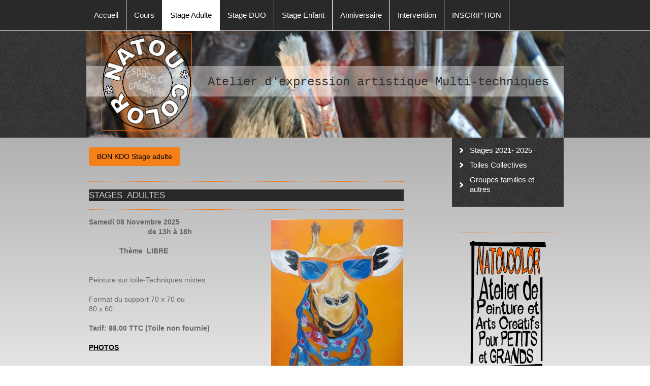

--- FILE ---
content_type: text/html; charset=UTF-8
request_url: https://www.natoucolor.fr/stage-adulte/
body_size: 6825
content:
<!DOCTYPE html>
<html lang="fr"  ><head prefix="og: http://ogp.me/ns# fb: http://ogp.me/ns/fb# business: http://ogp.me/ns/business#">
    <meta http-equiv="Content-Type" content="text/html; charset=utf-8"/>
    <meta name="generator" content="IONOS MyWebsite"/>
        
    <link rel="dns-prefetch" href="//cdn.website-start.de/"/>
    <link rel="dns-prefetch" href="//101.mod.mywebsite-editor.com"/>
    <link rel="dns-prefetch" href="https://101.sb.mywebsite-editor.com/"/>
    <link rel="shortcut icon" href="https://www.natoucolor.fr/s/misc/favicon.png?1511378781"/>
        <title>Stage de peinture, collage, assemblage</title>
    
    

<meta name="format-detection" content="telephone=no"/>
        <meta name="keywords" content="Natoucolor, Natou, Atelier, peinture, cours, stages, animation, enfant, Schweighouse, arts, plastiques"/>
            <meta name="description" content="Bienvenue chez Natoucolor, Atelier de peinture multi-techniques à Schweighouse sur Moder. Venez découvrir tous nos cours, nos stages et nos animations enfants."/>
            <meta name="robots" content="index,follow"/>
        <link href="https://www.natoucolor.fr/s/style/layout.css?1706721000" rel="stylesheet" type="text/css"/>
    <link href="https://www.natoucolor.fr/s/style/main.css?1706721000" rel="stylesheet" type="text/css"/>
    <link href="https://www.natoucolor.fr/s/style/font.css?1706721000" rel="stylesheet" type="text/css"/>
    <link href="//cdn.website-start.de/app/cdn/min/group/web.css?1763478093678" rel="stylesheet" type="text/css"/>
<link href="//cdn.website-start.de/app/cdn/min/moduleserver/css/fr_FR/common,counter,shoppingbasket?1763478093678" rel="stylesheet" type="text/css"/>
    <link href="https://101.sb.mywebsite-editor.com/app/logstate2-css.php?site=436819733&amp;t=1769046293" rel="stylesheet" type="text/css"/>

<script type="text/javascript">
    /* <![CDATA[ */
var stagingMode = '';
    /* ]]> */
</script>
<script src="https://101.sb.mywebsite-editor.com/app/logstate-js.php?site=436819733&amp;t=1769046293"></script>

    <link href="https://www.natoucolor.fr/s/style/print.css?1763478093678" rel="stylesheet" media="print" type="text/css"/>
    <script type="text/javascript">
    /* <![CDATA[ */
    var systemurl = 'https://101.sb.mywebsite-editor.com/';
    var webPath = '/';
    var proxyName = '';
    var webServerName = 'www.natoucolor.fr';
    var sslServerUrl = 'https://www.natoucolor.fr';
    var nonSslServerUrl = 'http://www.natoucolor.fr';
    var webserverProtocol = 'http://';
    var nghScriptsUrlPrefix = '//101.mod.mywebsite-editor.com';
    var sessionNamespace = 'DIY_SB';
    var jimdoData = {
        cdnUrl:  '//cdn.website-start.de/',
        messages: {
            lightBox: {
    image : 'Image',
    of: 'sur'
}

        },
        isTrial: 0,
        pageId: 1683116    };
    var script_basisID = "436819733";

    diy = window.diy || {};
    diy.web = diy.web || {};

        diy.web.jsBaseUrl = "//cdn.website-start.de/s/build/";

    diy.context = diy.context || {};
    diy.context.type = diy.context.type || 'web';
    /* ]]> */
</script>

<script type="text/javascript" src="//cdn.website-start.de/app/cdn/min/group/web.js?1763478093678" crossorigin="anonymous"></script><script type="text/javascript" src="//cdn.website-start.de/s/build/web.bundle.js?1763478093678" crossorigin="anonymous"></script><script src="//cdn.website-start.de/app/cdn/min/moduleserver/js/fr_FR/common,counter,shoppingbasket?1763478093678"></script>
<script type="text/javascript" src="https://cdn.website-start.de/proxy/apps/static/resource/dependencies/"></script><script type="text/javascript">
                    if (typeof require !== 'undefined') {
                        require.config({
                            waitSeconds : 10,
                            baseUrl : 'https://cdn.website-start.de/proxy/apps/static/js/'
                        });
                    }
                </script><script type="text/javascript" src="//cdn.website-start.de/app/cdn/min/group/pfcsupport.js?1763478093678" crossorigin="anonymous"></script>    <meta property="og:type" content="business.business"/>
    <meta property="og:url" content="https://www.natoucolor.fr/stage-adulte/"/>
    <meta property="og:title" content="Stage de peinture, collage, assemblage"/>
            <meta property="og:description" content="Bienvenue chez Natoucolor, Atelier de peinture multi-techniques à Schweighouse sur Moder. Venez découvrir tous nos cours, nos stages et nos animations enfants."/>
                <meta property="og:image" content="https://www.natoucolor.fr/s/misc/logo.gif?t=1768597888"/>
        <meta property="business:contact_data:country_name" content="France"/>
    
    
    
    
    
    
    
    
</head>


<body class="body   cc-pagemode-default diy-market-fr_FR" data-pageid="1683116" id="page-1683116">
    
    <div class="diyw">
        
    <div id="diywebHeader">
      <div class="webnavigation"><ul id="mainNav1" class="mainNav1"><li class="navTopItemGroup_1"><a data-page-id="1683113" href="https://www.natoucolor.fr/" class="level_1"><span>Accueil</span></a></li><li class="navTopItemGroup_2"><a data-page-id="1683114" href="https://www.natoucolor.fr/cours/" class="level_1"><span>Cours</span></a></li><li class="navTopItemGroup_3"><a data-page-id="1683116" href="https://www.natoucolor.fr/stage-adulte/" class="current level_1"><span>Stage Adulte</span></a></li><li class="navTopItemGroup_4"><a data-page-id="1731420" href="https://www.natoucolor.fr/stage-duo/" class="level_1"><span>Stage DUO</span></a></li><li class="navTopItemGroup_5"><a data-page-id="1692719" href="https://www.natoucolor.fr/stage-enfant/" class="level_1"><span>Stage Enfant</span></a></li><li class="navTopItemGroup_6"><a data-page-id="1683117" href="https://www.natoucolor.fr/anniversaire/" class="level_1"><span>Anniversaire</span></a></li><li class="navTopItemGroup_7"><a data-page-id="1792826" href="https://www.natoucolor.fr/intervention/" class="level_1"><span>Intervention</span></a></li><li class="navTopItemGroup_8"><a data-page-id="1683121" href="https://www.natoucolor.fr/inscription/" class="level_1"><span>INSCRIPTION</span></a></li></ul></div>
    </div>
<div id="diywebEmotionHeaderWrap">
            
<style type="text/css" media="all">
.diyw div#emotion-header {
        max-width: 940px;
        max-height: 210px;
                background: #a0a0a0;
    }

.diyw div#emotion-header-title-bg {
    left: 0%;
    top: 20%;
    width: 100%;
    height: 28.49%;

    background-color: #FFFFFF;
    opacity: 0.40;
    filter: alpha(opacity = 40.41);
    }
.diyw img#emotion-header-logo {
    left: 3.23%;
    top: 2.20%;
    background: transparent;
            width: 18.72%;
        height: 90.00%;
                border: 1px solid #fb6e05;
        padding: 0px;
        }

.diyw div#emotion-header strong#emotion-header-title {
    left: 20%;
    top: 20%;
    color: #333333;
        font: normal normal 24px/120% 'Courier New', Courier, monospace;
}

.diyw div#emotion-no-bg-container{
    max-height: 210px;
}

.diyw div#emotion-no-bg-container .emotion-no-bg-height {
    margin-top: 22.34%;
}
</style>
<div id="emotion-header" data-action="loadView" data-params="active" data-imagescount="1">
            <img src="https://www.natoucolor.fr/s/img/emotionheader.jpg?1706863474.940px.210px" id="emotion-header-img" alt=""/>
            
        <div id="ehSlideshowPlaceholder">
            <div id="ehSlideShow">
                <div class="slide-container">
                                        <div style="background-color: #a0a0a0">
                            <img src="https://www.natoucolor.fr/s/img/emotionheader.jpg?1706863474.940px.210px" alt=""/>
                        </div>
                                    </div>
            </div>
        </div>


        <script type="text/javascript">
        //<![CDATA[
                diy.module.emotionHeader.slideShow.init({ slides: [{"url":"https:\/\/www.natoucolor.fr\/s\/img\/emotionheader.jpg?1706863474.940px.210px","image_alt":"","bgColor":"#a0a0a0"}] });
        //]]>
        </script>

    
                        <a href="https://www.natoucolor.fr/">
        
                    <img id="emotion-header-logo" src="https://www.natoucolor.fr/s/misc/logo.gif?t=1768597889" alt=""/>
        
                    </a>
            
                  	<div id="emotion-header-title-bg"></div>
    
            <strong id="emotion-header-title" style="text-align: left">Atelier d'expression artistique Multi-techniques</strong>
                    <div class="notranslate">
                <svg xmlns="http://www.w3.org/2000/svg" version="1.1" id="emotion-header-title-svg" viewBox="0 0 940 210" preserveAspectRatio="xMinYMin meet"><text style="font-family:'Courier New', Courier, monospace;font-size:24px;font-style:normal;font-weight:normal;fill:#333333;line-height:1.2em;"><tspan x="0" style="text-anchor: start" dy="0.95em">Atelier d'expression artistique Multi-techniques</tspan></text></svg>
            </div>
            
    
    <script type="text/javascript">
    //<![CDATA[
    (function ($) {
        function enableSvgTitle() {
                        var titleSvg = $('svg#emotion-header-title-svg'),
                titleHtml = $('#emotion-header-title'),
                emoWidthAbs = 940,
                emoHeightAbs = 210,
                offsetParent,
                titlePosition,
                svgBoxWidth,
                svgBoxHeight;

                        if (titleSvg.length && titleHtml.length) {
                offsetParent = titleHtml.offsetParent();
                titlePosition = titleHtml.position();
                svgBoxWidth = titleHtml.width();
                svgBoxHeight = titleHtml.height();

                                titleSvg.get(0).setAttribute('viewBox', '0 0 ' + svgBoxWidth + ' ' + svgBoxHeight);
                titleSvg.css({
                   left: Math.roundTo(100 * titlePosition.left / offsetParent.width(), 3) + '%',
                   top: Math.roundTo(100 * titlePosition.top / offsetParent.height(), 3) + '%',
                   width: Math.roundTo(100 * svgBoxWidth / emoWidthAbs, 3) + '%',
                   height: Math.roundTo(100 * svgBoxHeight / emoHeightAbs, 3) + '%'
                });

                titleHtml.css('visibility','hidden');
                titleSvg.css('visibility','visible');
            }
        }

        
            var posFunc = function($, overrideSize) {
                var elems = [], containerWidth, containerHeight;
                                    elems.push({
                        selector: '#emotion-header-title',
                        overrideSize: true,
                        horPos: 89,
                        vertPos: 46                    });
                    lastTitleWidth = $('#emotion-header-title').width();
                                                elems.push({
                    selector: '#emotion-header-title-bg',
                    horPos: 10,
                    vertPos: 46                });
                                
                containerWidth = parseInt('940');
                containerHeight = parseInt('210');

                for (var i = 0; i < elems.length; ++i) {
                    var el = elems[i],
                        $el = $(el.selector),
                        pos = {
                            left: el.horPos,
                            top: el.vertPos
                        };
                    if (!$el.length) continue;
                    var anchorPos = $el.anchorPosition();
                    anchorPos.$container = $('#emotion-header');

                    if (overrideSize === true || el.overrideSize === true) {
                        anchorPos.setContainerSize(containerWidth, containerHeight);
                    } else {
                        anchorPos.setContainerSize(null, null);
                    }

                    var pxPos = anchorPos.fromAnchorPosition(pos),
                        pcPos = anchorPos.toPercentPosition(pxPos);

                    var elPos = {};
                    if (!isNaN(parseFloat(pcPos.top)) && isFinite(pcPos.top)) {
                        elPos.top = pcPos.top + '%';
                    }
                    if (!isNaN(parseFloat(pcPos.left)) && isFinite(pcPos.left)) {
                        elPos.left = pcPos.left + '%';
                    }
                    $el.css(elPos);
                }

                // switch to svg title
                enableSvgTitle();
            };

                        var $emotionImg = jQuery('#emotion-header-img');
            if ($emotionImg.length > 0) {
                // first position the element based on stored size
                posFunc(jQuery, true);

                // trigger reposition using the real size when the element is loaded
                var ehLoadEvTriggered = false;
                $emotionImg.one('load', function(){
                    posFunc(jQuery);
                    ehLoadEvTriggered = true;
                                        diy.module.emotionHeader.slideShow.start();
                                    }).each(function() {
                                        if(this.complete || typeof this.complete === 'undefined') {
                        jQuery(this).load();
                    }
                });

                                noLoadTriggeredTimeoutId = setTimeout(function() {
                    if (!ehLoadEvTriggered) {
                        posFunc(jQuery);
                    }
                    window.clearTimeout(noLoadTriggeredTimeoutId)
                }, 5000);//after 5 seconds
            } else {
                jQuery(function(){
                    posFunc(jQuery);
                });
            }

                        if (jQuery.isBrowser && jQuery.isBrowser.ie8) {
                var longTitleRepositionCalls = 0;
                longTitleRepositionInterval = setInterval(function() {
                    if (lastTitleWidth > 0 && lastTitleWidth != jQuery('#emotion-header-title').width()) {
                        posFunc(jQuery);
                    }
                    longTitleRepositionCalls++;
                    // try this for 5 seconds
                    if (longTitleRepositionCalls === 5) {
                        window.clearInterval(longTitleRepositionInterval);
                    }
                }, 1000);//each 1 second
            }

            }(jQuery));
    //]]>
    </script>

    </div>

        </div>
        <div class="diywebGradient">
    <div id="diywebWrapper">
        

        <div id="diywebBGWrapper">
            <div id="diywebLeftSide">
                <div id="diywebMainContent">
                   
        <div id="content_area">
        	<div id="content_start"></div>
        	
        
        <div id="matrix_1708734" class="sortable-matrix" data-matrixId="1708734"><div class="n module-type-button diyfeLiveArea "> <div class="module-button-container" style="text-align:left;width:100%">
    <a href="https://natoucolor.sumupstore.com/article/bon-kdo" class="diyfeLinkAsButton" target="_blank" style="background-color: #F57F18 !important;border-color: #F57F18 !important;color: #000000 !important;">BON KDO Stage adulte</a></div>
 </div><div class="n module-type-hr diyfeLiveArea "> <div style="padding: 0px 0px">
    <div class="hr"></div>
</div>
 </div><div class="n module-type-header diyfeLiveArea "> <h2><span class="diyfeDecoration">STAGES  ADULTES</span></h2> </div><div class="n module-type-hr diyfeLiveArea "> <div style="padding: 0px 0px">
    <div class="hr"></div>
</div>
 </div><div class="n module-type-textWithImage diyfeLiveArea "> 
<div class="clearover " id="textWithImage-37114376">
<div class="align-container imgright" style="max-width: 100%; width: 260px;">
    <a class="imagewrapper" href="https://www.natoucolor.fr/s/cc_images/teaserbox_87538060.jpg?t=1763580529" rel="lightbox[37114376]">
        <img src="https://www.natoucolor.fr/s/cc_images/cache_87538060.jpg?t=1763580529" id="image_37114376" alt="" style="width:100%"/>
    </a>


</div> 
<div class="textwrapper">
<p><strong>Samedi 08 Novembre 2025 </strong></p>
<p><strong>                             de 13h à
18h</strong></p>
<p> </p>
<p>         <span style="background-color: initial;"> </span><strong style="background-color: initial;">     Thème  LIBRE</strong><em style="background-color: initial; text-align: center;"><span style="color:#E91E63;">  </span></em></p>
<p>            </p>
<p> </p>
<p style="text-align: left;">Peinture sur toile-Techniques mixtes</p>
<p style="text-align: left;"> </p>
<p style="text-align: left;">Format du support 70 x 70 ou</p>
<p style="text-align: left;">80 x 60</p>
<p style="text-align: left;"> </p>
<p style="text-align: left;"><strong style="background-color: initial;">Tarif: </strong><strong style="background-color: initial;">88.00 TTC (Toile non fournie)</strong></p>
<p style="text-align: left;"> </p>
<p><a href="https://photos.app.goo.gl/xNh5FUxoBUUtmAwaA" target="_blank"><span style="color:#000000;"><b>PHOTOS</b></span></a></p>
<p> </p>
<p style="line-height: 19.6px;"> </p>
</div>
</div> 
<script type="text/javascript">
    //<![CDATA[
    jQuery(document).ready(function($){
        var $target = $('#textWithImage-37114376');

        if ($.fn.swipebox && Modernizr.touch) {
            $target
                .find('a[rel*="lightbox"]')
                .addClass('swipebox')
                .swipebox();
        } else {
            $target.tinyLightbox({
                item: 'a[rel*="lightbox"]',
                cycle: false,
                hideNavigation: true
            });
        }
    });
    //]]>
</script>
 </div><div class="n module-type-hr diyfeLiveArea "> <div style="padding: 0px 0px">
    <div class="hr"></div>
</div>
 </div><div class="n module-type-textWithImage diyfeLiveArea "> 
<div class="clearover " id="textWithImage-37207318">
<div class="align-container imgright" style="max-width: 100%; width: 244px;">
    <a class="imagewrapper" href="https://www.natoucolor.fr/s/cc_images/teaserbox_87797637.jpg?t=1765356057" rel="lightbox[37207318]">
        <img src="https://www.natoucolor.fr/s/cc_images/cache_87797637.jpg?t=1765356057" id="image_37207318" alt="" style="width:100%"/>
    </a>


</div> 
<div class="textwrapper">
<p><strong>Samedi 06 Décembre 2025 </strong></p>
<p><strong>                             de 13h à
18h</strong></p>
<p> </p>
<p>         <span style="background-color: initial;"> </span><strong style="background-color: initial;">     Thème  LIBRE</strong><em style="background-color: initial; text-align: center;"><span style="color:#E91E63;">  </span></em></p>
<p>            </p>
<p> </p>
<p style="text-align: left;">Peinture sur toile-Techniques mixtes</p>
<p style="text-align: left;"> </p>
<p style="text-align: left;">Format du support 70 x 70 ou</p>
<p style="text-align: left;">80 x 60</p>
<p style="text-align: left;"> </p>
<p style="text-align: left;"><strong style="background-color: initial;">Tarif: </strong><strong style="background-color: initial;">88.00 TTC (Toile non fournie)</strong></p>
<p style="text-align: left;"> </p>
<p style="text-align: left;"> </p>
<p style="text-align: left;"><a href="https://photos.app.goo.gl/STJZY6MbWvNX5b3g7" target="_blank"><strong style="background-color: initial;">PHOTOS</strong></a></p>
<p style="line-height: 19.6px;"> </p>
</div>
</div> 
<script type="text/javascript">
    //<![CDATA[
    jQuery(document).ready(function($){
        var $target = $('#textWithImage-37207318');

        if ($.fn.swipebox && Modernizr.touch) {
            $target
                .find('a[rel*="lightbox"]')
                .addClass('swipebox')
                .swipebox();
        } else {
            $target.tinyLightbox({
                item: 'a[rel*="lightbox"]',
                cycle: false,
                hideNavigation: true
            });
        }
    });
    //]]>
</script>
 </div><div class="n module-type-hr diyfeLiveArea "> <div style="padding: 0px 0px">
    <div class="hr"></div>
</div>
 </div><div class="n module-type-textWithImage diyfeLiveArea "> 
<div class="clearover " id="textWithImage-37207316">
<div class="align-container imgright" style="max-width: 100%; width: 228px;">
    <a class="imagewrapper" href="https://www.natoucolor.fr/s/cc_images/teaserbox_87797635.jpg?t=1760860997" rel="lightbox[37207316]">
        <img src="https://www.natoucolor.fr/s/cc_images/cache_87797635.jpg?t=1760860997" id="image_37207316" alt="" style="width:100%"/>
    </a>


</div> 
<div class="textwrapper">
<p><strong>Samedi 07 Fevrier 2026</strong></p>
<p><strong style="background-color: initial;">                             de 13h à 18h</strong></p>
<p> </p>
<p>         <span style="background-color: initial;"> </span><strong style="background-color: initial;">     Thème  LIBRE</strong><em style="background-color: initial; text-align: center;"><span style="color:#E91E63;">  </span></em></p>
<p>            </p>
<p> </p>
<p style="text-align: left;">Peinture sur toile-Techniques mixtes</p>
<p style="text-align: left;"> </p>
<p style="text-align: left;">Format du support 70 x 70 ou</p>
<p style="text-align: left;">80 x 60</p>
<p style="text-align: left;"> </p>
<p style="text-align: left;"><strong style="background-color: initial;">Tarif: 90</strong><strong style="background-color: initial;">.00 TTC (Toile non fournie)</strong></p>
<p style="text-align: left;"> </p>
<p><a href="https://natoucolor.sumupstore.com/article/stage-adulte" target="_blank"><strong><span style="color:#B71C1C;">RESERVER</span></strong></a></p>
<p style="line-height: 19.6px;"> </p>
</div>
</div> 
<script type="text/javascript">
    //<![CDATA[
    jQuery(document).ready(function($){
        var $target = $('#textWithImage-37207316');

        if ($.fn.swipebox && Modernizr.touch) {
            $target
                .find('a[rel*="lightbox"]')
                .addClass('swipebox')
                .swipebox();
        } else {
            $target.tinyLightbox({
                item: 'a[rel*="lightbox"]',
                cycle: false,
                hideNavigation: true
            });
        }
    });
    //]]>
</script>
 </div><div class="n module-type-hr diyfeLiveArea "> <div style="padding: 0px 0px">
    <div class="hr"></div>
</div>
 </div><div class="n module-type-textWithImage diyfeLiveArea "> 
<div class="clearover " id="textWithImage-37207315">
<div class="align-container imgright" style="max-width: 100%; width: 193px;">
    <a class="imagewrapper" href="https://www.natoucolor.fr/s/cc_images/teaserbox_87797634.jpg?t=1760861033" rel="lightbox[37207315]">
        <img src="https://www.natoucolor.fr/s/cc_images/cache_87797634.jpg?t=1760861033" id="image_37207315" alt="" style="width:100%"/>
    </a>


</div> 
<div class="textwrapper">
<p><strong>Samedi 07 Mars 2026 </strong></p>
<p><strong>                             de 13h à
18h</strong></p>
<p> </p>
<p>         <span style="background-color: initial;"> </span><strong style="background-color: initial;">     Thème  LIBRE</strong><em style="background-color: initial; text-align: center;"><span style="color:#E91E63;">  </span></em></p>
<p>            </p>
<p> </p>
<p style="text-align: left;">Peinture sur toile-Techniques mixtes</p>
<p style="text-align: left;"> </p>
<p style="text-align: left;">Format du support 70 x 70 ou</p>
<p style="text-align: left;">80 x 60</p>
<p style="text-align: left;"> </p>
<p style="text-align: left;"><strong style="background-color: initial;">Tarif: 90</strong><strong style="background-color: initial;">.00 TTC (Toile non fournie)</strong></p>
<p style="text-align: left;"> </p>
<p><a href="https://natoucolor.sumupstore.com/article/stage-adulte" target="_blank"><strong><span style="color:#B71C1C;">RESERVER</span></strong></a></p>
<p style="line-height: 19.6px;"> </p>
</div>
</div> 
<script type="text/javascript">
    //<![CDATA[
    jQuery(document).ready(function($){
        var $target = $('#textWithImage-37207315');

        if ($.fn.swipebox && Modernizr.touch) {
            $target
                .find('a[rel*="lightbox"]')
                .addClass('swipebox')
                .swipebox();
        } else {
            $target.tinyLightbox({
                item: 'a[rel*="lightbox"]',
                cycle: false,
                hideNavigation: true
            });
        }
    });
    //]]>
</script>
 </div><div class="n module-type-hr diyfeLiveArea "> <div style="padding: 0px 0px">
    <div class="hr"></div>
</div>
 </div><div class="n module-type-textWithImage diyfeLiveArea "> 
<div class="clearover " id="textWithImage-37163974">
<div class="align-container imgright" style="max-width: 100%; width: 262px;">
    <a class="imagewrapper" href="https://www.natoucolor.fr/s/cc_images/teaserbox_87693127.jpg?t=1760861055" rel="lightbox[37163974]">
        <img src="https://www.natoucolor.fr/s/cc_images/cache_87693127.jpg?t=1760861055" id="image_37163974" alt="" style="width:100%"/>
    </a>


</div> 
<div class="textwrapper">
<p><strong>Samedi 04 Avril 2026 </strong></p>
<p><strong>                             de 13h à
18h</strong></p>
<p> </p>
<p>         <span style="background-color: initial;"> </span><strong style="background-color: initial;">     Thème  LIBRE</strong><em style="background-color: initial; text-align: center;"><span style="color:#E91E63;">  </span></em></p>
<p>            </p>
<p> </p>
<p style="text-align: left;">Peinture sur toile-Techniques mixtes</p>
<p style="text-align: left;"> </p>
<p style="text-align: left;">Format du support 70 x 70 ou</p>
<p style="text-align: left;">80 x 60</p>
<p style="text-align: left;"> </p>
<p style="text-align: left;"><strong style="background-color: initial;">Tarif: 90</strong><strong style="background-color: initial;">.00 TTC (Toile non fournie)</strong></p>
<p style="text-align: left;"> </p>
<p><a href="https://natoucolor.sumupstore.com/article/stage-adulte" target="_blank"><strong><span style="color:#B71C1C;">RESERVER</span></strong></a></p>
<p style="line-height: 19.6px;"> </p>
</div>
</div> 
<script type="text/javascript">
    //<![CDATA[
    jQuery(document).ready(function($){
        var $target = $('#textWithImage-37163974');

        if ($.fn.swipebox && Modernizr.touch) {
            $target
                .find('a[rel*="lightbox"]')
                .addClass('swipebox')
                .swipebox();
        } else {
            $target.tinyLightbox({
                item: 'a[rel*="lightbox"]',
                cycle: false,
                hideNavigation: true
            });
        }
    });
    //]]>
</script>
 </div></div>
        
        
        </div>
                </div>
            </div>

            <div id="diywebRightSide">
               
                <div id="diywebNavigation">
                   <div class="webnavigation"><ul id="mainNav2" class="mainNav2"><li class="navTopItemGroup_0"><a data-page-id="2165360" href="https://www.natoucolor.fr/stage-adulte/stages-2021-2025/" class="level_2"><span>Stages 2021- 2025</span></a></li><li class="navTopItemGroup_0"><a data-page-id="2079734" href="https://www.natoucolor.fr/stage-adulte/toiles-collectives/" class="level_2"><span>Toiles Collectives</span></a></li><li class="navTopItemGroup_0"><a data-page-id="2099882" href="https://www.natoucolor.fr/stage-adulte/groupes-familles-et-autres/" class="level_2"><span>Groupes familles et autres</span></a></li></ul></div>
                </div>

                <div id="diywebSidebar" class="">
                    <div id="diywebSubContent">
                        <div id="matrix_1708730" class="sortable-matrix" data-matrixId="1708730"><div class="n module-type-hr diyfeLiveArea "> <div style="padding: 0px 0px">
    <div class="hr"></div>
</div>
 </div><div class="n module-type-imageSubtitle diyfeLiveArea "> <div class="clearover imageSubtitle" id="imageSubtitle-11917549">
    <div class="align-container align-center" style="max-width: 150px">
        <a class="imagewrapper" href="https://www.natoucolor.fr/s/cc_images/teaserbox_26618369.png?t=1491470319" rel="lightbox[11917549]">
            <img id="image_26618369" src="https://www.natoucolor.fr/s/cc_images/cache_26618369.png?t=1491470319" alt="" style="max-width: 150px; height:auto"/>
        </a>

        
    </div>

</div>

<script type="text/javascript">
//<![CDATA[
jQuery(function($) {
    var $target = $('#imageSubtitle-11917549');

    if ($.fn.swipebox && Modernizr.touch) {
        $target
            .find('a[rel*="lightbox"]')
            .addClass('swipebox')
            .swipebox();
    } else {
        $target.tinyLightbox({
            item: 'a[rel*="lightbox"]',
            cycle: false,
            hideNavigation: true
        });
    }
});
//]]>
</script>
 </div><div class="n module-type-hr diyfeLiveArea "> <div style="padding: 0px 0px">
    <div class="hr"></div>
</div>
 </div><div class="n module-type-text diyfeLiveArea "> <p style="text-align: center;"><br/>
65, rue du Général de Gaulle</p>
<p style="text-align: center;">67590 Schweighouse sur Moder<br/>
Téléphone :06 36 55 54 32</p>
<p> </p>
<p style="text-align: center;">N'hésitez pas à utiliser notre <span style="color: #990000;"><a href="https://www.natoucolor.fr/inscription/">formulaire de contact</a></span>.</p> </div><div class="n module-type-header diyfeLiveArea "> <h2><span class="diyfeDecoration">-------------------</span></h2> </div><div class="n module-type-imageSubtitle diyfeLiveArea "> <div class="clearover imageSubtitle" id="imageSubtitle-13947464">
    <div class="align-container align-center" style="max-width: 52px">
        <a class="imagewrapper" href="https://www.natoucolor.fr/s/cc_images/teaserbox_31720619.gif?t=1401119070" rel="lightbox[13947464]">
            <img id="image_31720619" src="https://www.natoucolor.fr/s/cc_images/cache_31720619.gif?t=1401119070" alt="" style="max-width: 52px; height:auto"/>
        </a>

        
    </div>

</div>

<script type="text/javascript">
//<![CDATA[
jQuery(function($) {
    var $target = $('#imageSubtitle-13947464');

    if ($.fn.swipebox && Modernizr.touch) {
        $target
            .find('a[rel*="lightbox"]')
            .addClass('swipebox')
            .swipebox();
    } else {
        $target.tinyLightbox({
            item: 'a[rel*="lightbox"]',
            cycle: false,
            hideNavigation: true
        });
    }
});
//]]>
</script>
 </div><div class="n module-type-header diyfeLiveArea "> <h2><span class="diyfeDecoration">-------------------</span></h2> </div><div class="n module-type-text diyfeLiveArea "> <p style="text-align:center"><span style="color:#fb6e05"><strong>*****</strong></span></p>
<p style="text-align: center;">Prochain STAGE ADULTE</p>
<p style="text-align: center;"> </p>
<p style="text-align: center;"><strong>Samedi 7 Février </strong></p>
<p style="text-align: center;"><strong style="background-color: initial;">de 13h à 18h</strong></p>
<p style="text-align: center;"> </p>
<p style="text-align: center;"><span style="color:#fb6e05"><strong>*****</strong></span></p>
<p style="text-align:center"> </p>
<p> </p> </div><div class="n module-type-hr diyfeLiveArea "> <div style="padding: 0px 0px">
    <div class="hr"></div>
</div>
 </div><div class="n module-type-text diyfeLiveArea "> <p><span lang="EN-GB" xml:lang="EN-GB"></span></p> </div><div class="n module-type-remoteModule-counter diyfeLiveArea ">             <div id="modul_12654257_content"><div id="NGH12654257_" class="counter apsinth-clear">
		<div class="ngh-counter ngh-counter-skin-00new_counter02c" style="height:26px"><div class="char" style="width:10px;height:26px"></div><div class="char" style="background-position:-49px 0px;width:13px;height:26px"></div><div class="char" style="background-position:-62px 0px;width:13px;height:26px"></div><div class="char" style="background-position:-88px 0px;width:13px;height:26px"></div><div class="char" style="background-position:-127px 0px;width:13px;height:26px"></div><div class="char" style="background-position:-10px 0px;width:13px;height:26px"></div><div class="char" style="background-position:-10px 0px;width:13px;height:26px"></div><div class="char" style="background-position:-221px 0px;width:12px;height:26px"></div></div>		<div class="apsinth-clear"></div>
</div>
</div><script>/* <![CDATA[ */var __NGHModuleInstanceData12654257 = __NGHModuleInstanceData12654257 || {};__NGHModuleInstanceData12654257.server = 'http://101.mod.mywebsite-editor.com';__NGHModuleInstanceData12654257.data_web = {"content":457011};var m = mm[12654257] = new Counter(12654257,21270,'counter');if (m.initView_main != null) m.initView_main();/* ]]> */</script>
         </div></div> 
                    </div>
                </div>
            </div>

            <div style="clear:both"></div>
        </div>

        <div id="diywebFooter">
            <div id="diywebFooterCenter">
                <div id="contentfooter">
    <div class="leftrow">
                        <a rel="nofollow" href="javascript:window.print();">
                    <img class="inline" height="14" width="18" src="//cdn.website-start.de/s/img/cc/printer.gif" alt=""/>
                    Version imprimable                </a> <span class="footer-separator">|</span>
                <a href="https://www.natoucolor.fr/sitemap/">Plan du site</a>
                        <br/> © HATTERMANN NATHALIE
            </div>
    <script type="text/javascript">
        window.diy.ux.Captcha.locales = {
            generateNewCode: 'Générer un nouveau code',
            enterCode: 'Veuillez entrer le code.'
        };
        window.diy.ux.Cap2.locales = {
            generateNewCode: 'Générer un nouveau code',
            enterCode: 'Veuillez entrer le code.'
        };
    </script>
    <div class="rightrow">
                    <span class="loggedout">
                <a rel="nofollow" id="login" href="https://login.1and1-editor.com/436819733/www.natoucolor.fr/fr?pageId=1683116">
                    Connexion                </a>
            </span>
                
                <span class="loggedin">
            <a rel="nofollow" id="logout" href="https://101.sb.mywebsite-editor.com/app/cms/logout.php">Déconnexion</a> <span class="footer-separator">|</span>
            <a rel="nofollow" id="edit" href="https://101.sb.mywebsite-editor.com/app/436819733/1683116/">Modifier</a>
        </span>
    </div>
</div>
            <div id="loginbox" class="hidden">
                <script type="text/javascript">
                    /* <![CDATA[ */
                    function forgotpw_popup() {
                        var url = 'https://motdepasse.1and1.fr/xml/request/RequestStart';
                        fenster = window.open(url, "fenster1", "width=600,height=400,status=yes,scrollbars=yes,resizable=yes");
                        // IE8 doesn't return the window reference instantly or at all.
                        // It may appear the call failed and fenster is null
                        if (fenster && fenster.focus) {
                            fenster.focus();
                        }
                    }
                    /* ]]> */
                </script>
                                <img class="logo" src="//cdn.website-start.de/s/img/logo.gif" alt="IONOS" title="IONOS"/>

                <div id="loginboxOuter"></div>
            </div>
        

            </div>
        </div>
    </div>
    </div>    </div>

    
    </body>


<!-- rendered at Fri, 16 Jan 2026 22:11:29 +0100 -->
</html>


--- FILE ---
content_type: text/css
request_url: https://www.natoucolor.fr/s/style/layout.css?1706721000
body_size: 1370
content:
/* LAYOUT SETTINGS */


body 
{margin: 0; padding: 0; height: auto; background: #fff;
}

body .diyw 
{ color: #000; font-family: 'times new roman';
}

.diyw #mainNav1 a,.diyw #mainNav2 a, .diyw #mainNav3 a{
white-space: normal;
word-wrap: break-word;    
}
.diyw #diywebWrapper,
.diyw #emotion-header{ width: 940px; margin: auto;}
.diyw #diywebLeftSide { width: 525px;float: left; position: relative; width: 630px; padding-right: 30px;}
.diyw #diywebRightSide { width: 220px;float: right;}
.diyw #diywebFooter { width: 920px; padding: 40px 20px 20px 20px;clear: both;}
.diyw #diywebSubContent { color: #000; padding: 10px; position: relative; z-index: 2;}

.diyw #diywebSidebar { position: relative;}


.diyw .diywebGradient
{
    background: url('https://www.natoucolor.fr/s/img/image03.png') repeat-x top left; 

}
body.diyBgActive .diyw .diywebGradient
{
    background: transparent;
}


.diyw #diywebFooterCenter,
.diyw .diywebListItem, 
.diyw #diywebAllContent, 
.diyw #diywebHeader, 
.diyw .diywebFooterCenter, 
.diyw #mainNav1, 
.diyw #diywebHeader div#emotion-header, 
.diyw #diywebHeadWrap{ margin: 0 auto;}
 
.diyw #diywebEmotionHeaderWrap
 {
     background: url('https://www.natoucolor.fr/s/img/image04.png');
 }

/* TEXTFORMATIERUNG */

.diyw #diywebSubContent p { color: #000;}
.diyw p,
.diyw table{ font-size: 13px;line-height: 16px;}
.diyw #diywebRightSide p > a { color: #C20E4A; text-decoration: none; display: block; float: right;}

.diyw #diywebSidebar h1 { font-size: 20px; line-height: 24px;}
.diyw #diywebSubContent h1,
.diyw #diywebSubContent h2 { margin-top: 0px;}



.diyw p > a { color: #000; text-decoration: underline; }
.diyw .hr { border-color: #ccc; }

.diyw #diywebSubContent p { color: #000;}

.diyw h1,.diyw h2,.diyw h3,.diyw h4,.diyw h5,.diyw h6 { line-height: 26px;}

.diyw #diywebLeftSide h1 {text-transform: uppercase;}

.diyw h1 { font-size:25px;}
.diyw h2 { font-size: 16px; color: #fff; padding: 7px; display: block; background-color: #292929;}

.diyw .diywebGradient h1
{
     text-transform: uppercase;
}
/* HEADER */

.diyw #diywebHeader { background-color: #292929; position: relative; color: #fff; border-bottom: solid 1px #fff;}

/* NAVIGATION */

.diyw #diywebNavigation {background-color: #000; padding: 15px; background: url('https://www.natoucolor.fr/s/img/image04.png'); margin-bottom: 30px;}

.diyw #mainNav1 a, .diyw #mainNav2 a, .diyw #mainNav3 a { display: block; text-decoration: none;}

.diyw #mainNav1 { width: 940px; margin: auto;font-size: 15px; padding-left: 0px; position: relative;}
.diyw #mainNav1 li {float:left; line-height: 60px; border-right:1px solid #fff; list-style: none;  }
.diyw #mainNav1 li a {padding: 0 15px;}
.diyw #mainNav1 li a.current,
.diyw #mainNav1 li:hover a { background-color: #fff; color: #000;}
.diyw #mainNav1 li:first-child a {}
.diyw #mainNav1 a { color: #fff;}

.diyw #mainNav2 { padding: 0px; font-size: 15px; list-style: none; margin: 0;}
.diyw #mainNav2 a { color: #fff; padding-left: 20px; background: url('https://www.natoucolor.fr/s/img/image01.png') no-repeat left center; margin-bottom: 10px;}

.diyw #mainNav3 {list-style: none;font-size: 13px;  padding-left: 0px; padding-left: 35px; }
.diyw #mainNav3 a {color: #fff; background: url('https://www.natoucolor.fr/s/img/image02.png') no-repeat left 0px; padding-left: 10px;}
.diyw #mainNav3 li {}
.diyw #mainNav3 li:first-child { }
.diyw #mainNav3 li:hover a,
.diyw #mainNav3 li a.current { color: #fff;}

/* EMOTIONHEADER */

.diyw #diywebEmotionHeaderWrap { position: relative;}
.diyw #emotion-header {}
.diyw #emotion-header img {}

/* FOOTER */

.diyw #diywebFooter { color: #646604; border-top: 1px solid #ccc; }
.diyw #diywebFooterCenter { font-size: 10px;}
.diyw #diywebFooterCenter a { color: #646604; text-decoration: none;}

/* CLEARFIX */

.diyw #diywebAllContent:before,
.diyw #diywebAllContent:after,
.diyw #mainNav1:before,
.diyw #mainNav1:after,
.diyw #mainNav2:before,
.diyw #mainNav2:after,
.diyw #mainNav3:before,
.diyw #mainNav4:after,
.diyw .thumbElement { content: "\0020"; display: block; height: 0; overflow: hidden;}

.diyw #mainNav1:after, 
.diyw #mainNav2:after, 
.diyw #mainNav3:after, 
.diyw #diywebAllContent:after, 
.diyw .thumbElement  { clear: both; }

.diyw #mainNav1, 
.diyw #mainNav2, 
.diyw #mainNav3, 
.diyw #diywebAllContent, 
.diyw .thumbElement {  zoom: 1; }



--- FILE ---
content_type: text/css
request_url: https://www.natoucolor.fr/s/style/font.css?1706721000
body_size: 304
content:
@charset "utf-8";

body .diyw {}

html body .diyw, html .diyw p, html .diyw table, html .diyw td
{
	font:normal 14px/140% "Lucida Grande", "Lucida Sans Unicode", sans-serif;
	color:#666666;
}

html .diyw h1
{
	font:bold 17px/140% "Lucida Grande", "Lucida Sans Unicode", sans-serif;
	color:#fb6e05;
	
}

html .diyw h2
{
	font:normal 17px/140% "Lucida Grande", "Lucida Sans Unicode", sans-serif;
	color:#cccccc;
	
}

/* Blog */

.diyw a.trackbackUrl, 
.diyw a.trackbackUrl:link,
.diyw a.trackbackUrl:visited,
.diyw a.trackbackUrl:hover,
.diyw a.trackbackUrl:active
{
	background:#EEEEEE none repeat scroll 0% 0%;
	border:1px solid black;
	color:#333333;
	padding:2px;
	text-decoration:none;
}

.diyw a:link,
.diyw a:visited
{
	text-decoration: underline; /* fix */
	color:#404040; 
}

.diyw a:active, 
.diyw a:hover
{
	text-decoration:none; /* fix */
	color: #404040;
}

html .diyw div.hr
{
	border-bottom-style:dotted;
	border-bottom-width:1px; /* fix */
	border-color: #fb6e05;
	height: 1px;
}